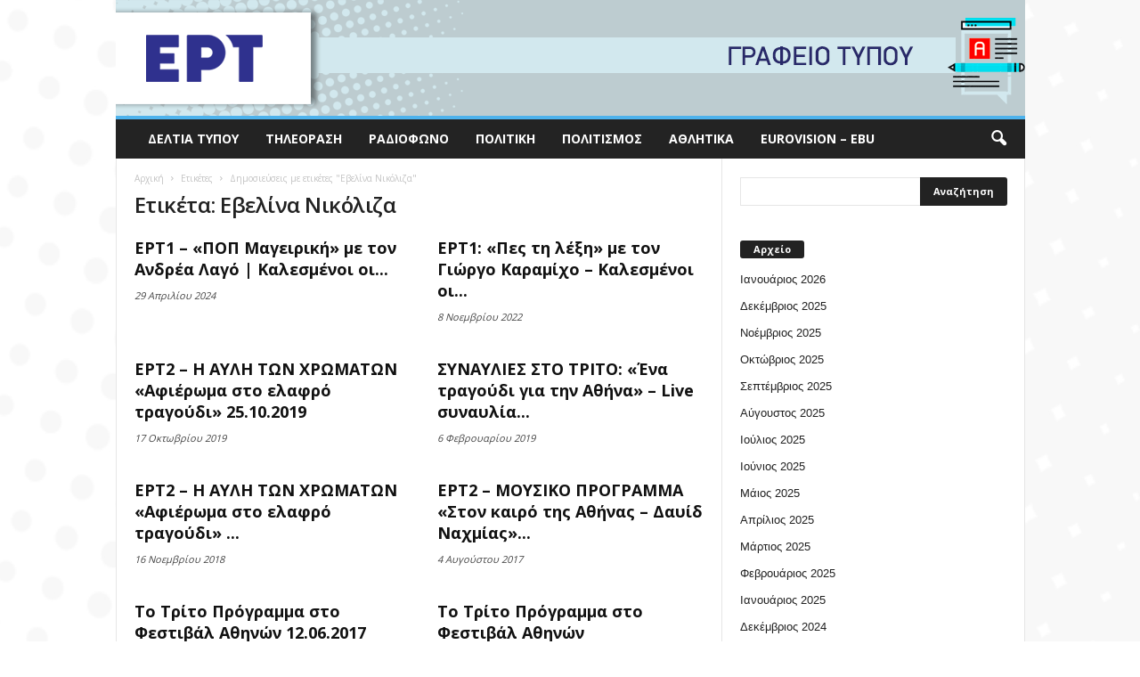

--- FILE ---
content_type: text/html; charset=UTF-8
request_url: https://press.ert.gr/tag/%CE%B5%CE%B2%CE%B5%CE%BB%CE%AF%CE%BD%CE%B1-%CE%BD%CE%B9%CE%BA%CF%8C%CE%BB%CE%B9%CE%B6%CE%B1/
body_size: 10295
content:
<!doctype html >
<!--[if IE 8]>    <html class="ie8" lang="en"> <![endif]-->
<!--[if IE 9]>    <html class="ie9" lang="en"> <![endif]-->
<!--[if gt IE 8]><!--> <html lang="el" prefix="og: http://ogp.me/ns#"> <!--<![endif]-->
<head>
    <title>Εβελίνα Νικόλιζα Archives - Γραφείο Τύπου ΕΡΤ</title>
    <meta charset="UTF-8" />
    <meta http-equiv="Content-Type" content="text/html; charset=UTF-8">
    <meta name="viewport" content="width=device-width, initial-scale=1.0">
    <link rel="pingback" href="https://press.ert.gr/xmlrpc.php" />
    <link rel="icon" type="image/png" href="https://press.ert.gr/wp-content/uploads/2020/09/ert-logo-favicon_16x16_new.png">
<!-- This site is optimized with the Yoast SEO plugin v9.2.1 - https://yoast.com/wordpress/plugins/seo/ -->
<link rel="canonical" href="https://press.ert.gr/tag/%ce%b5%ce%b2%ce%b5%ce%bb%ce%af%ce%bd%ce%b1-%ce%bd%ce%b9%ce%ba%cf%8c%ce%bb%ce%b9%ce%b6%ce%b1/" />
<meta property="og:locale" content="el_GR" />
<meta property="og:type" content="object" />
<meta property="og:title" content="Εβελίνα Νικόλιζα Archives - Γραφείο Τύπου ΕΡΤ" />
<meta property="og:url" content="https://press.ert.gr/tag/%ce%b5%ce%b2%ce%b5%ce%bb%ce%af%ce%bd%ce%b1-%ce%bd%ce%b9%ce%ba%cf%8c%ce%bb%ce%b9%ce%b6%ce%b1/" />
<meta property="og:site_name" content="Γραφείο Τύπου ΕΡΤ" />
<meta name="twitter:card" content="summary_large_image" />
<meta name="twitter:title" content="Εβελίνα Νικόλιζα Archives - Γραφείο Τύπου ΕΡΤ" />
<!-- / Yoast SEO plugin. -->

<link rel='dns-prefetch' href='//press.ert.gr' />
<link rel='dns-prefetch' href='//fonts.googleapis.com' />
<link rel='dns-prefetch' href='//s.w.org' />
<link rel="alternate" type="application/rss+xml" title="Ροή RSS &raquo; Γραφείο Τύπου ΕΡΤ" href="https://press.ert.gr/feed/" />
<link rel="alternate" type="application/rss+xml" title="Κανάλι ετικέτας Εβελίνα Νικόλιζα &raquo; Γραφείο Τύπου ΕΡΤ" href="https://press.ert.gr/tag/%ce%b5%ce%b2%ce%b5%ce%bb%ce%af%ce%bd%ce%b1-%ce%bd%ce%b9%ce%ba%cf%8c%ce%bb%ce%b9%ce%b6%ce%b1/feed/" />
		<script type="text/javascript">
			window._wpemojiSettings = {"baseUrl":"https:\/\/s.w.org\/images\/core\/emoji\/11\/72x72\/","ext":".png","svgUrl":"https:\/\/s.w.org\/images\/core\/emoji\/11\/svg\/","svgExt":".svg","source":{"concatemoji":"https:\/\/press.ert.gr\/wp-includes\/js\/wp-emoji-release.min.js?ver=5.0.24"}};
			!function(e,a,t){var n,r,o,i=a.createElement("canvas"),p=i.getContext&&i.getContext("2d");function s(e,t){var a=String.fromCharCode;p.clearRect(0,0,i.width,i.height),p.fillText(a.apply(this,e),0,0);e=i.toDataURL();return p.clearRect(0,0,i.width,i.height),p.fillText(a.apply(this,t),0,0),e===i.toDataURL()}function c(e){var t=a.createElement("script");t.src=e,t.defer=t.type="text/javascript",a.getElementsByTagName("head")[0].appendChild(t)}for(o=Array("flag","emoji"),t.supports={everything:!0,everythingExceptFlag:!0},r=0;r<o.length;r++)t.supports[o[r]]=function(e){if(!p||!p.fillText)return!1;switch(p.textBaseline="top",p.font="600 32px Arial",e){case"flag":return s([55356,56826,55356,56819],[55356,56826,8203,55356,56819])?!1:!s([55356,57332,56128,56423,56128,56418,56128,56421,56128,56430,56128,56423,56128,56447],[55356,57332,8203,56128,56423,8203,56128,56418,8203,56128,56421,8203,56128,56430,8203,56128,56423,8203,56128,56447]);case"emoji":return!s([55358,56760,9792,65039],[55358,56760,8203,9792,65039])}return!1}(o[r]),t.supports.everything=t.supports.everything&&t.supports[o[r]],"flag"!==o[r]&&(t.supports.everythingExceptFlag=t.supports.everythingExceptFlag&&t.supports[o[r]]);t.supports.everythingExceptFlag=t.supports.everythingExceptFlag&&!t.supports.flag,t.DOMReady=!1,t.readyCallback=function(){t.DOMReady=!0},t.supports.everything||(n=function(){t.readyCallback()},a.addEventListener?(a.addEventListener("DOMContentLoaded",n,!1),e.addEventListener("load",n,!1)):(e.attachEvent("onload",n),a.attachEvent("onreadystatechange",function(){"complete"===a.readyState&&t.readyCallback()})),(n=t.source||{}).concatemoji?c(n.concatemoji):n.wpemoji&&n.twemoji&&(c(n.twemoji),c(n.wpemoji)))}(window,document,window._wpemojiSettings);
		</script>
		<style type="text/css">
img.wp-smiley,
img.emoji {
	display: inline !important;
	border: none !important;
	box-shadow: none !important;
	height: 1em !important;
	width: 1em !important;
	margin: 0 .07em !important;
	vertical-align: -0.1em !important;
	background: none !important;
	padding: 0 !important;
}
</style>
<link rel='stylesheet' id='wp-block-library-css'  href='https://press.ert.gr/wp-includes/css/dist/block-library/style.min.css?ver=5.0.24' type='text/css' media='all' />
<link rel='stylesheet' id='google_font_open_sans-css'  href='https://fonts.googleapis.com/css?family=Open+Sans%3A300%2C400%2C600%2C700&#038;ver=5.0.24' type='text/css' media='all' />
<link rel='stylesheet' id='google_font_roboto_cond-css'  href='https://fonts.googleapis.com/css?family=Roboto+Condensed%3A300italic%2C400italic%2C700italic%2C400%2C300%2C700&#038;ver=5.0.24' type='text/css' media='all' />
<link rel='stylesheet' id='js_composer_front-css'  href='https://press.ert.gr/wp-content/plugins/js_composer/assets/css/js_composer.min.css?ver=4.9' type='text/css' media='all' />
<link rel='stylesheet' id='td-theme-css'  href='https://press.ert.gr/wp-content/themes/Newsmag/style.css?ver=2.3.5' type='text/css' media='all' />
<script type='text/javascript' src='https://press.ert.gr/wp-includes/js/jquery/jquery.js?ver=1.12.4'></script>
<script type='text/javascript' src='https://press.ert.gr/wp-includes/js/jquery/jquery-migrate.min.js?ver=1.4.1'></script>
<link rel='https://api.w.org/' href='https://press.ert.gr/wp-json/' />
<link rel="EditURI" type="application/rsd+xml" title="RSD" href="https://press.ert.gr/xmlrpc.php?rsd" />
<link rel="wlwmanifest" type="application/wlwmanifest+xml" href="https://press.ert.gr/wp-includes/wlwmanifest.xml" /> 
<meta name="generator" content="WordPress 5.0.24" />
<!--[if lt IE 9]><script src="https://html5shim.googlecode.com/svn/trunk/html5.js"></script><![endif]-->
    <meta name="generator" content="Powered by Visual Composer - drag and drop page builder for WordPress."/>
<!--[if lte IE 9]><link rel="stylesheet" type="text/css" href="https://press.ert.gr/wp-content/plugins/js_composer/assets/css/vc_lte_ie9.min.css" media="screen"><![endif]--><!--[if IE  8]><link rel="stylesheet" type="text/css" href="https://press.ert.gr/wp-content/plugins/js_composer/assets/css/vc-ie8.min.css" media="screen"><![endif]-->
<!-- JS generated by theme -->

<script>
    

var tdBlocksArray = []; //here we store all the items for the current page

//td_block class - each ajax block uses a object of this class for requests
function tdBlock() {
    this.id = '';
    this.block_type = 1; //block type id (1-234 etc)
    this.atts = '';
    this.td_column_number = '';
    this.td_current_page = 1; //
    this.post_count = 0; //from wp
    this.found_posts = 0; //from wp
    this.max_num_pages = 0; //from wp
    this.td_filter_value = ''; //current live filter value
    this.is_ajax_running = false;
    this.td_user_action = ''; // load more or infinite loader (used by the animation)
    this.header_color = '';
    this.ajax_pagination_infinite_stop = ''; //show load more at page x
}

    
    
        // td_js_generator - mini detector
        (function(){
            var htmlTag = document.getElementsByTagName("html")[0];

            if ( navigator.userAgent.indexOf("MSIE 10.0") > -1 ) {
                htmlTag.className += ' ie10';
            }

            if ( !!navigator.userAgent.match(/Trident.*rv\:11\./) ) {
                htmlTag.className += ' ie11';
            }

            if ( /(iPad|iPhone|iPod)/g.test(navigator.userAgent) ) {
                htmlTag.className += ' td-md-is-ios';
            }

            var user_agent = navigator.userAgent.toLowerCase();
            if ( user_agent.indexOf("android") > -1 ) {
                htmlTag.className += ' td-md-is-android';
            }

            if ( -1 !== navigator.userAgent.indexOf('Mac OS X')  ) {
                htmlTag.className += ' td-md-is-os-x';
            }

            if ( /chrom(e|ium)/.test(navigator.userAgent.toLowerCase()) ) {
               htmlTag.className += ' td-md-is-chrome';
            }

            if ( -1 !== navigator.userAgent.indexOf('Firefox') ) {
                htmlTag.className += ' td-md-is-firefox';
            }

            if ( -1 !== navigator.userAgent.indexOf('Safari') && -1 === navigator.userAgent.indexOf('Chrome') ) {
                htmlTag.className += ' td-md-is-safari';
            }

        })();




        var tdLocalCache = {};

        ( function () {
            "use strict";

            tdLocalCache = {
                data: {},
                remove: function (resource_id) {
                    delete tdLocalCache.data[resource_id];
                },
                exist: function (resource_id) {
                    return tdLocalCache.data.hasOwnProperty(resource_id) && tdLocalCache.data[resource_id] !== null;
                },
                get: function (resource_id) {
                    return tdLocalCache.data[resource_id];
                },
                set: function (resource_id, cachedData) {
                    tdLocalCache.remove(resource_id);
                    tdLocalCache.data[resource_id] = cachedData;
                }
            };
        })();

    
    
var td_viewport_interval_list=[{"limitBottom":767,"sidebarWidth":251},{"limitBottom":1023,"sidebarWidth":339}];
var td_animation_stack_effect="type0";
var tds_animation_stack=true;
var td_animation_stack_specific_selectors=".entry-thumb, img";
var td_animation_stack_general_selectors=".td-animation-stack img, .post img";
var td_ajax_url="https:\/\/press.ert.gr\/wp-admin\/admin-ajax.php?td_theme_name=Newsmag&v=2.3.5";
var td_get_template_directory_uri="https:\/\/press.ert.gr\/wp-content\/themes\/Newsmag";
var tds_snap_menu="";
var tds_logo_on_sticky="";
var tds_header_style="7";
var td_please_wait="\u03a0\u03b1\u03c1\u03b1\u03ba\u03b1\u03bb\u03bf\u03cd\u03bc\u03b5 \u03c0\u03b5\u03c1\u03b9\u03bc\u03ad\u03bd\u03b5\u03c4\u03b5...";
var td_email_user_pass_incorrect="\u03a7\u03c1\u03ae\u03c3\u03c4\u03b7\u03c2 \u03ae \u03ba\u03c9\u03b4\u03b9\u03ba\u03cc\u03c2 \u03bb\u03b1\u03bd\u03b8\u03b1\u03c3\u03bc\u03ad\u03bd\u03bf\u03c2!";
var td_email_user_incorrect="Email \u03ae \u03cc\u03bd\u03bf\u03bc\u03b1 \u03c7\u03c1\u03ae\u03c3\u03c4\u03b7 \u03bb\u03b1\u03bd\u03b8\u03b1\u03c3\u03bc\u03ad\u03bd\u03bf!";
var td_email_incorrect="Email \u03bb\u03b1\u03bd\u03b8\u03b1\u03c3\u03bc\u03ad\u03bd\u03bf!";
var tds_more_articles_on_post_enable="";
var tds_more_articles_on_post_time_to_wait="";
var tds_more_articles_on_post_pages_distance_from_top=0;
var tds_theme_color_site_wide="#4db2ec";
var tds_smart_sidebar="";
var tdThemeName="Newsmag";
var td_magnific_popup_translation_tPrev="\u03a0\u03c1\u03bf\u03b7\u03b3\u03bf\u03cd\u03bc\u03b5\u03bd\u03bf (\u039a\u03bf\u03c5\u03bc\u03c0\u03af \u03b1\u03c1\u03b9\u03c3\u03c4\u03b5\u03c1\u03bf\u03cd \u03b2\u03ad\u03bb\u03bf\u03c5\u03c2)";
var td_magnific_popup_translation_tNext="\u0395\u03c0\u03cc\u03bc\u03b5\u03bd\u03bf (\u039a\u03bf\u03c5\u03bc\u03c0\u03af \u03b4\u03b5\u03be\u03b9\u03bf\u03cd \u03b2\u03ad\u03bb\u03bf\u03c5\u03c2)";
var td_magnific_popup_translation_tCounter="%curr% \u03b1\u03c0\u03cc %total%";
var td_magnific_popup_translation_ajax_tError="\u03a4\u03bf \u03c0\u03b5\u03c1\u03b9\u03b5\u03c7\u03cc\u03bc\u03b5\u03bd\u03bf \u03b1\u03c0\u03cc %url% \u03b4\u03b5\u03bd \u03ae\u03c4\u03b1\u03bd \u03b4\u03c5\u03bd\u03b1\u03c4\u03cc \u03bd\u03b1 \u03c6\u03bf\u03c1\u03c4\u03c9\u03b8\u03b5\u03af.";
var td_magnific_popup_translation_image_tError="\u0397 \u03b5\u03b9\u03ba\u03cc\u03bd\u03b1 #%curr% \u03b4\u03b5\u03bd \u03ae\u03c4\u03b1\u03bd \u03b4\u03c5\u03bd\u03b1\u03c4\u03cc \u03bd\u03b1 \u03c6\u03bf\u03c1\u03c4\u03c9\u03b8\u03b5\u03af.";
var td_ad_background_click_link="";
var td_ad_background_click_target="";
</script>


<!-- Header style compiled by theme -->

<style>
    

.td-header-sp-top-menu .top-header-menu > li > a,
    .td-header-sp-top-menu .td-icon-logout,
    .td-header-sp-top-menu .td_data_time,
    .td-header-sp-top-menu .top-header-menu .menu-item .td_user_logd_in {
        color: #6b6b6b;
    }

    
    .td-header-main-menu {
        background-color: #232323;
    }
</style>

<!-- Global site tag (gtag.js) - Google Analytics -->
<script async src="https://www.googletagmanager.com/gtag/js?id=UA-64132813-25"></script>
<script>
  window.dataLayer = window.dataLayer || [];
  function gtag(){dataLayer.push(arguments);}
  gtag('js', new Date());

  gtag('config', 'UA-64132813-25');
</script>
<noscript><style type="text/css"> .wpb_animate_when_almost_visible { opacity: 1; }</style></noscript></head>


<body class="archive tag tag-4971 wpb-js-composer js-comp-ver-4.9 vc_responsive td-animation-stack-type0 td-boxed-layout" itemscope="itemscope" itemtype="https://schema.org/WebPage">

<div id="td-outer-wrap">

        <div class="td-scroll-up"><i class="td-icon-menu-up"></i></div>

    <div class="td-transition-content-and-menu td-mobile-nav-wrap">
        <div id="td-mobile-nav">
    <!-- mobile menu close -->
    <div class="td-mobile-close">
        <a href="#">ΚΛΕΙΣΙΜΟ</a>
        <div class="td-nav-triangle"></div>
    </div>

    <div class="td-mobile-content">
        <div class="menu-menoy-container"><ul id="menu-menoy" class=""><li id="menu-item-54" class="menu-item menu-item-type-taxonomy menu-item-object-category menu-item-first menu-item-54"><a href="https://press.ert.gr/category/deltia-typou/">Δελτία Τύπου</a></li>
<li id="menu-item-58" class="menu-item menu-item-type-taxonomy menu-item-object-category menu-item-58"><a href="https://press.ert.gr/category/tv/">Τηλεόραση</a></li>
<li id="menu-item-57" class="menu-item menu-item-type-taxonomy menu-item-object-category menu-item-57"><a href="https://press.ert.gr/category/radio/">Ραδιόφωνο</a></li>
<li id="menu-item-55" class="menu-item menu-item-type-taxonomy menu-item-object-category menu-item-55"><a href="https://press.ert.gr/category/politiki/">Πολιτική</a></li>
<li id="menu-item-56" class="menu-item menu-item-type-taxonomy menu-item-object-category menu-item-56"><a href="https://press.ert.gr/category/politismos/">Πολιτισμός</a></li>
<li id="menu-item-53" class="menu-item menu-item-type-taxonomy menu-item-object-category menu-item-53"><a href="https://press.ert.gr/category/athlitika/">Αθλητικά</a></li>
<li id="menu-item-52" class="menu-item menu-item-type-taxonomy menu-item-object-category menu-item-52"><a href="https://press.ert.gr/category/eurovision/">Eurovision &#8211; EBU</a></li>
</ul></div>    </div>
</div>    </div>

        <div class="td-transition-content-and-menu td-content-wrap">



<!--
Header style 7
-->

<div class="td-header-wrap td-header-container td-header-style-7">
    <div class="td-header-row td-header-top-menu">
        
<div class="td-header-sp-top-menu">

    <div class="menu-top-container"><ul id="menu-menoy-1" class="top-header-menu"><li class="menu-item menu-item-type-taxonomy menu-item-object-category menu-item-first td-menu-item td-normal-menu menu-item-54"><a href="https://press.ert.gr/category/deltia-typou/">Δελτία Τύπου</a></li>
<li class="menu-item menu-item-type-taxonomy menu-item-object-category td-menu-item td-normal-menu menu-item-58"><a href="https://press.ert.gr/category/tv/">Τηλεόραση</a></li>
<li class="menu-item menu-item-type-taxonomy menu-item-object-category td-menu-item td-normal-menu menu-item-57"><a href="https://press.ert.gr/category/radio/">Ραδιόφωνο</a></li>
<li class="menu-item menu-item-type-taxonomy menu-item-object-category td-menu-item td-normal-menu menu-item-55"><a href="https://press.ert.gr/category/politiki/">Πολιτική</a></li>
<li class="menu-item menu-item-type-taxonomy menu-item-object-category td-menu-item td-normal-menu menu-item-56"><a href="https://press.ert.gr/category/politismos/">Πολιτισμός</a></li>
<li class="menu-item menu-item-type-taxonomy menu-item-object-category td-menu-item td-normal-menu menu-item-53"><a href="https://press.ert.gr/category/athlitika/">Αθλητικά</a></li>
<li class="menu-item menu-item-type-taxonomy menu-item-object-category td-menu-item td-normal-menu menu-item-52"><a href="https://press.ert.gr/category/eurovision/">Eurovision &#8211; EBU</a></li>
</ul></div></div>
            </div>


    <div class="td-header-row td-header-header">
        <div class="td-header-sp-logo">
                <a href="https://press.ert.gr/">
        <img class="td-retina-data" data-retina="https://press.ert.gr/wp-content/uploads/2020/09/fasaGTa.gif" src="https://press.ert.gr/wp-content/uploads/2020/09/fasaGTa.gif" alt=""/>
    </a>
        </div>
    </div>

    <div class="td-header-menu-wrap">
        <div class="td-header-row td-header-border td-header-main-menu">
            <div id="td-header-menu" role="navigation">
    <div id="td-top-mobile-toggle"><a href="#"><i class="td-icon-font td-icon-mobile"></i></a></div>
    <div class="td-main-menu-logo">
        		<a href="https://press.ert.gr/">
			<img class="td-retina-data" data-retina="https://press.ert.gr/wp-content/uploads/2020/09/fasaGTa-300x38-1.gif" src="https://press.ert.gr/wp-content/uploads/2020/09/fasaGTa-300x38-1.gif" alt=""/>
		</a>
	    </div>
    <div class="menu-menoy-container"><ul id="menu-menoy-2" class="sf-menu"><li class="menu-item menu-item-type-taxonomy menu-item-object-category menu-item-first td-menu-item td-normal-menu menu-item-54"><a href="https://press.ert.gr/category/deltia-typou/">Δελτία Τύπου</a></li>
<li class="menu-item menu-item-type-taxonomy menu-item-object-category td-menu-item td-normal-menu menu-item-58"><a href="https://press.ert.gr/category/tv/">Τηλεόραση</a></li>
<li class="menu-item menu-item-type-taxonomy menu-item-object-category td-menu-item td-normal-menu menu-item-57"><a href="https://press.ert.gr/category/radio/">Ραδιόφωνο</a></li>
<li class="menu-item menu-item-type-taxonomy menu-item-object-category td-menu-item td-normal-menu menu-item-55"><a href="https://press.ert.gr/category/politiki/">Πολιτική</a></li>
<li class="menu-item menu-item-type-taxonomy menu-item-object-category td-menu-item td-normal-menu menu-item-56"><a href="https://press.ert.gr/category/politismos/">Πολιτισμός</a></li>
<li class="menu-item menu-item-type-taxonomy menu-item-object-category td-menu-item td-normal-menu menu-item-53"><a href="https://press.ert.gr/category/athlitika/">Αθλητικά</a></li>
<li class="menu-item menu-item-type-taxonomy menu-item-object-category td-menu-item td-normal-menu menu-item-52"><a href="https://press.ert.gr/category/eurovision/">Eurovision &#8211; EBU</a></li>
</ul></div></div>

<div class="td-search-wrapper">
    <div id="td-top-search">
        <!-- Search -->
        <div class="header-search-wrap">
            <div class="dropdown header-search">
                <a id="td-header-search-button" href="#" role="button" class="dropdown-toggle " data-toggle="dropdown"><i class="td-icon-search"></i></a>
            </div>
        </div>
    </div>
</div>

<div class="header-search-wrap">
	<div class="dropdown header-search">
		<div class="td-drop-down-search" aria-labelledby="td-header-search-button">
			<form role="search" method="get" class="td-search-form" action="https://press.ert.gr/">
				<div class="td-head-form-search-wrap">
					<input class="needsclick" id="td-header-search" type="text" value="" name="s" autocomplete="off" /><input class="wpb_button wpb_btn-inverse btn" type="submit" id="td-header-search-top" value="Αναζήτηση" />
				</div>
			</form>
			<div id="td-aj-search"></div>
		</div>
	</div>
</div>        </div>
    </div>

    <div class="td-header-container">
        <div class="td-header-row td-header-header">
            <div class="td-header-sp-ads">
                
<div class="td-header-ad-wrap  td-ad">
    

</div>            </div>
        </div>
    </div>
</div>
<div class="td-container">
    <div class="td-container-border">
        <div class="td-pb-row">
                                    <div class="td-pb-span8 td-main-content">
                            <div class="td-ss-main-content">
                                <div class="td-page-header td-pb-padding-side">
                                    <div class="entry-crumbs"><span itemscope itemtype="http://data-vocabulary.org/Breadcrumb"><a title="" class="entry-crumb" itemprop="url" href="https://press.ert.gr/"><span itemprop="title">Αρχική</span></a></span> <i class="td-icon-right td-bread-sep td-bred-no-url-last"></i> <span class="td-bred-no-url-last" itemscope itemtype="http://data-vocabulary.org/Breadcrumb"><meta itemprop="title" content = "Ετικέτες"><meta itemprop="url" content = "https://press.ert.gr/deltia-typou/ert1-pop-mageiriki-me-ton-andrea-lago-kalesmenoi-oi-evelina-nikoliza-panagiotis-rafailidis-katerina-mantzioy-karmen-royggeri-kai-dimitris-kampolis-29-04-03-05-2024/">Ετικέτες</span> <i class="td-icon-right td-bread-sep td-bred-no-url-last"></i> <span class="td-bred-no-url-last" itemscope itemtype="http://data-vocabulary.org/Breadcrumb"><meta itemprop="title" content = "Δημοσιεύσεις με ετικέτες "Εβελίνα Νικόλιζα""><meta itemprop="url" content = "https://press.ert.gr/deltia-typou/ert1-pop-mageiriki-me-ton-andrea-lago-kalesmenoi-oi-evelina-nikoliza-panagiotis-rafailidis-katerina-mantzioy-karmen-royggeri-kai-dimitris-kampolis-29-04-03-05-2024/">Δημοσιεύσεις με ετικέτες "Εβελίνα Νικόλιζα"</span></div>
                                    <h1 class="entry-title td-page-title">
                                                                                <span>Ετικέτα: Εβελίνα Νικόλιζα</span>
                                    </h1>
                                </div>
                                

	<div class="td-block-row">

	<div class="td-block-span6">

        <div class="td_module_1 td_module_wrap td-animation-stack td_module_no_thumb">
            <div class="td-module-image">
                                            </div>
            <h3 class="entry-title td-module-title"><a href="https://press.ert.gr/deltia-typou/ert1-pop-mageiriki-me-ton-andrea-lago-kalesmenoi-oi-evelina-nikoliza-panagiotis-rafailidis-katerina-mantzioy-karmen-royggeri-kai-dimitris-kampolis-29-04-03-05-2024/" rel="bookmark" title="ΕΡΤ1 &#8211; «ΠΟΠ Μαγειρική» με τον Ανδρέα Λαγό | Καλεσμένοι οι Εβελίνα Νικόλιζα, Παναγιώτης Ραφαηλίδης, Κατερίνα Μάντζιου, Κάρμεν Ρουγγέρη και Δημήτρης Καμπόλης  | 29.04 &#8211; 03.05.2024">ΕΡΤ1 &#8211; «ΠΟΠ Μαγειρική» με τον Ανδρέα Λαγό | Καλεσμένοι οι...</a></h3>
            <div class="td-module-meta-info">
                                <div class="td-post-date"><time class="entry-date updated td-module-date" datetime="2024-04-29T12:41:44+00:00" >29 Απριλίου 2024</time></div>                            </div>

            
        </div>

        
	</div> <!-- ./td-block-span6 -->

	<div class="td-block-span6">

        <div class="td_module_1 td_module_wrap td-animation-stack td_module_no_thumb">
            <div class="td-module-image">
                                            </div>
            <h3 class="entry-title td-module-title"><a href="https://press.ert.gr/grafeio-typou-ert/ert1-pes-ti-lexi-me-ton-giorgo-karamicho-kalesmenoi-oi-evelina-nikoliza-thanos-mpirkos-pigi-devetzi-kai-dionysis-atzarakis-12-13-11-2022/" rel="bookmark" title="ΕΡΤ1: «Πες τη λέξη» με τον Γιώργο Καραμίχο &#8211; Καλεσμένοι οι  Εβελίνα Νικόλιζα, Θάνος Μπίρκος, Πηγή Δεβετζή και Διονύσης Ατζαράκης | 12-13.11.2022">ΕΡΤ1: «Πες τη λέξη» με τον Γιώργο Καραμίχο &#8211; Καλεσμένοι οι...</a></h3>
            <div class="td-module-meta-info">
                                <div class="td-post-date"><time class="entry-date updated td-module-date" datetime="2022-11-08T15:31:03+00:00" >8 Νοεμβρίου 2022</time></div>                            </div>

            
        </div>

        
	</div> <!-- ./td-block-span6 --></div><!--./row-fluid-->

	<div class="td-block-row">

	<div class="td-block-span6">

        <div class="td_module_1 td_module_wrap td-animation-stack td_module_no_thumb">
            <div class="td-module-image">
                                            </div>
            <h3 class="entry-title td-module-title"><a href="https://press.ert.gr/tv/ert2-i-ayli-ton-chromaton-afieroma-sto-elafro-tragoydi-25-10-2019/" rel="bookmark" title="ΕΡΤ2 &#8211; Η ΑΥΛΗ ΤΩΝ ΧΡΩΜΑΤΩΝ «Αφιέρωμα στο ελαφρό τραγούδι» 25.10.2019">ΕΡΤ2 &#8211; Η ΑΥΛΗ ΤΩΝ ΧΡΩΜΑΤΩΝ «Αφιέρωμα στο ελαφρό τραγούδι» 25.10.2019</a></h3>
            <div class="td-module-meta-info">
                                <div class="td-post-date"><time class="entry-date updated td-module-date" datetime="2019-10-17T19:25:43+00:00" >17 Οκτωβρίου 2019</time></div>                            </div>

            
        </div>

        
	</div> <!-- ./td-block-span6 -->

	<div class="td-block-span6">

        <div class="td_module_1 td_module_wrap td-animation-stack td_module_no_thumb">
            <div class="td-module-image">
                                            </div>
            <h3 class="entry-title td-module-title"><a href="https://press.ert.gr/politismos/synaylies-sto-trito-ena-tragoydi-gia-tin-athina-live-synaylia-sto-studio-antonis-kontogeorgioy-tis-era-11-02-2019/" rel="bookmark" title="ΣΥΝΑΥΛΙΕΣ ΣΤΟ ΤΡΙΤΟ: «Ένα τραγούδι για την Αθήνα» &#8211; Live συναυλία στο Studio «Αντώνης Κοντογεωργίου» της ΕΡΑ  11.02.2019">ΣΥΝΑΥΛΙΕΣ ΣΤΟ ΤΡΙΤΟ: «Ένα τραγούδι για την Αθήνα» &#8211; Live συναυλία...</a></h3>
            <div class="td-module-meta-info">
                                <div class="td-post-date"><time class="entry-date updated td-module-date" datetime="2019-02-06T20:41:40+00:00" >6 Φεβρουαρίου 2019</time></div>                            </div>

            
        </div>

        
	</div> <!-- ./td-block-span6 --></div><!--./row-fluid-->

	<div class="td-block-row">

	<div class="td-block-span6">

        <div class="td_module_1 td_module_wrap td-animation-stack td_module_no_thumb">
            <div class="td-module-image">
                                            </div>
            <h3 class="entry-title td-module-title"><a href="https://press.ert.gr/tv/%ce%b5%cf%81%cf%842-%ce%b7-%ce%b1%cf%85%ce%bb%ce%b7-%cf%84%cf%89%ce%bd-%cf%87%cf%81%cf%89%ce%bc%ce%b1%cf%84%cf%89%ce%bd-%ce%b1%cf%86%ce%b9%ce%ad%cf%81%cf%89%ce%bc%ce%b1-%cf%83%cf%84%ce%bf/" rel="bookmark" title="ΕΡΤ2 &#8211; Η ΑΥΛΗ ΤΩΝ ΧΡΩΜΑΤΩΝ «Αφιέρωμα στο ελαφρό τραγούδι»  22.11.2018">ΕΡΤ2 &#8211; Η ΑΥΛΗ ΤΩΝ ΧΡΩΜΑΤΩΝ «Αφιέρωμα στο ελαφρό τραγούδι» ...</a></h3>
            <div class="td-module-meta-info">
                                <div class="td-post-date"><time class="entry-date updated td-module-date" datetime="2018-11-16T21:38:17+00:00" >16 Νοεμβρίου 2018</time></div>                            </div>

            
        </div>

        
	</div> <!-- ./td-block-span6 -->

	<div class="td-block-span6">

        <div class="td_module_1 td_module_wrap td-animation-stack td_module_no_thumb">
            <div class="td-module-image">
                                            </div>
            <h3 class="entry-title td-module-title"><a href="https://press.ert.gr/tv/ert2-moysiko-programma-ston-kairo-tis-athinas-dayid-nachmias-15-08-2017/" rel="bookmark" title="ΕΡΤ2 &#8211; ΜΟΥΣΙΚΟ ΠΡΟΓΡΑΜΜΑ «Στον καιρό της Αθήνας &#8211; Δαυίδ Ναχμίας» 15.08.2017">ΕΡΤ2 &#8211; ΜΟΥΣΙΚΟ ΠΡΟΓΡΑΜΜΑ «Στον καιρό της Αθήνας &#8211; Δαυίδ Ναχμίας»...</a></h3>
            <div class="td-module-meta-info">
                                <div class="td-post-date"><time class="entry-date updated td-module-date" datetime="2017-08-04T18:24:01+00:00" >4 Αυγούστου 2017</time></div>                            </div>

            
        </div>

        
	</div> <!-- ./td-block-span6 --></div><!--./row-fluid-->

	<div class="td-block-row">

	<div class="td-block-span6">

        <div class="td_module_1 td_module_wrap td-animation-stack td_module_no_thumb">
            <div class="td-module-image">
                                            </div>
            <h3 class="entry-title td-module-title"><a href="https://press.ert.gr/radio/to-trito-programma-sto-festival-athinon-12-06-2017/" rel="bookmark" title="Το Τρίτο Πρόγραμμα στο Φεστιβάλ Αθηνών 12.06.2017">Το Τρίτο Πρόγραμμα στο Φεστιβάλ Αθηνών 12.06.2017</a></h3>
            <div class="td-module-meta-info">
                                <div class="td-post-date"><time class="entry-date updated td-module-date" datetime="2017-06-08T20:40:29+00:00" >8 Ιουνίου 2017</time></div>                            </div>

            
        </div>

        
	</div> <!-- ./td-block-span6 -->

	<div class="td-block-span6">

        <div class="td_module_1 td_module_wrap td-animation-stack td_module_no_thumb">
            <div class="td-module-image">
                                            </div>
            <h3 class="entry-title td-module-title"><a href="https://press.ert.gr/radio/to-trito-programma-sto-festival-athinon/" rel="bookmark" title="Το Τρίτο Πρόγραμμα στο Φεστιβάλ Αθηνών">Το Τρίτο Πρόγραμμα στο Φεστιβάλ Αθηνών</a></h3>
            <div class="td-module-meta-info">
                                <div class="td-post-date"><time class="entry-date updated td-module-date" datetime="2017-06-07T21:53:48+00:00" >7 Ιουνίου 2017</time></div>                            </div>

            
        </div>

        
	</div> <!-- ./td-block-span6 --></div><!--./row-fluid-->                            </div>
                        </div>
                        <div class="td-pb-span4 td-main-sidebar">
                            <div class="td-ss-main-sidebar">
                                <aside class="widget widget_search"><form role="search" method="get" class="td-search-form-widget" action="https://press.ert.gr/">
    <div>
        <input class="td-widget-search-input" type="text" value="" name="s" id="s" /><input class="wpb_button wpb_btn-inverse btn" type="submit" id="searchsubmit" value="Αναζήτηση" />
    </div>
</form></aside><aside class="widget widget_archive"><div class="block-title"><span>Αρχείο</span></div>		<ul>
			<li><a href='https://press.ert.gr/2026/01/'>Ιανουάριος 2026</a></li>
	<li><a href='https://press.ert.gr/2025/12/'>Δεκέμβριος 2025</a></li>
	<li><a href='https://press.ert.gr/2025/11/'>Νοέμβριος 2025</a></li>
	<li><a href='https://press.ert.gr/2025/10/'>Οκτώβριος 2025</a></li>
	<li><a href='https://press.ert.gr/2025/09/'>Σεπτέμβριος 2025</a></li>
	<li><a href='https://press.ert.gr/2025/08/'>Αύγουστος 2025</a></li>
	<li><a href='https://press.ert.gr/2025/07/'>Ιούλιος 2025</a></li>
	<li><a href='https://press.ert.gr/2025/06/'>Ιούνιος 2025</a></li>
	<li><a href='https://press.ert.gr/2025/05/'>Μάιος 2025</a></li>
	<li><a href='https://press.ert.gr/2025/04/'>Απρίλιος 2025</a></li>
	<li><a href='https://press.ert.gr/2025/03/'>Μάρτιος 2025</a></li>
	<li><a href='https://press.ert.gr/2025/02/'>Φεβρουάριος 2025</a></li>
	<li><a href='https://press.ert.gr/2025/01/'>Ιανουάριος 2025</a></li>
	<li><a href='https://press.ert.gr/2024/12/'>Δεκέμβριος 2024</a></li>
	<li><a href='https://press.ert.gr/2024/11/'>Νοέμβριος 2024</a></li>
	<li><a href='https://press.ert.gr/2024/10/'>Οκτώβριος 2024</a></li>
	<li><a href='https://press.ert.gr/2024/09/'>Σεπτέμβριος 2024</a></li>
	<li><a href='https://press.ert.gr/2024/08/'>Αύγουστος 2024</a></li>
	<li><a href='https://press.ert.gr/2024/07/'>Ιούλιος 2024</a></li>
	<li><a href='https://press.ert.gr/2024/06/'>Ιούνιος 2024</a></li>
	<li><a href='https://press.ert.gr/2024/05/'>Μάιος 2024</a></li>
	<li><a href='https://press.ert.gr/2024/04/'>Απρίλιος 2024</a></li>
	<li><a href='https://press.ert.gr/2024/03/'>Μάρτιος 2024</a></li>
	<li><a href='https://press.ert.gr/2024/02/'>Φεβρουάριος 2024</a></li>
	<li><a href='https://press.ert.gr/2024/01/'>Ιανουάριος 2024</a></li>
	<li><a href='https://press.ert.gr/2023/12/'>Δεκέμβριος 2023</a></li>
	<li><a href='https://press.ert.gr/2023/11/'>Νοέμβριος 2023</a></li>
	<li><a href='https://press.ert.gr/2023/10/'>Οκτώβριος 2023</a></li>
	<li><a href='https://press.ert.gr/2023/09/'>Σεπτέμβριος 2023</a></li>
	<li><a href='https://press.ert.gr/2023/08/'>Αύγουστος 2023</a></li>
	<li><a href='https://press.ert.gr/2023/07/'>Ιούλιος 2023</a></li>
	<li><a href='https://press.ert.gr/2023/06/'>Ιούνιος 2023</a></li>
	<li><a href='https://press.ert.gr/2023/05/'>Μάιος 2023</a></li>
	<li><a href='https://press.ert.gr/2023/04/'>Απρίλιος 2023</a></li>
	<li><a href='https://press.ert.gr/2023/03/'>Μάρτιος 2023</a></li>
	<li><a href='https://press.ert.gr/2023/02/'>Φεβρουάριος 2023</a></li>
	<li><a href='https://press.ert.gr/2023/01/'>Ιανουάριος 2023</a></li>
	<li><a href='https://press.ert.gr/2022/12/'>Δεκέμβριος 2022</a></li>
	<li><a href='https://press.ert.gr/2022/11/'>Νοέμβριος 2022</a></li>
	<li><a href='https://press.ert.gr/2022/10/'>Οκτώβριος 2022</a></li>
	<li><a href='https://press.ert.gr/2022/09/'>Σεπτέμβριος 2022</a></li>
	<li><a href='https://press.ert.gr/2022/08/'>Αύγουστος 2022</a></li>
	<li><a href='https://press.ert.gr/2022/07/'>Ιούλιος 2022</a></li>
	<li><a href='https://press.ert.gr/2022/06/'>Ιούνιος 2022</a></li>
	<li><a href='https://press.ert.gr/2022/05/'>Μάιος 2022</a></li>
	<li><a href='https://press.ert.gr/2022/04/'>Απρίλιος 2022</a></li>
	<li><a href='https://press.ert.gr/2022/03/'>Μάρτιος 2022</a></li>
	<li><a href='https://press.ert.gr/2022/02/'>Φεβρουάριος 2022</a></li>
	<li><a href='https://press.ert.gr/2022/01/'>Ιανουάριος 2022</a></li>
	<li><a href='https://press.ert.gr/2021/12/'>Δεκέμβριος 2021</a></li>
	<li><a href='https://press.ert.gr/2021/11/'>Νοέμβριος 2021</a></li>
	<li><a href='https://press.ert.gr/2021/10/'>Οκτώβριος 2021</a></li>
	<li><a href='https://press.ert.gr/2021/09/'>Σεπτέμβριος 2021</a></li>
	<li><a href='https://press.ert.gr/2021/08/'>Αύγουστος 2021</a></li>
	<li><a href='https://press.ert.gr/2021/07/'>Ιούλιος 2021</a></li>
	<li><a href='https://press.ert.gr/2021/06/'>Ιούνιος 2021</a></li>
	<li><a href='https://press.ert.gr/2021/05/'>Μάιος 2021</a></li>
	<li><a href='https://press.ert.gr/2021/04/'>Απρίλιος 2021</a></li>
	<li><a href='https://press.ert.gr/2021/03/'>Μάρτιος 2021</a></li>
	<li><a href='https://press.ert.gr/2021/02/'>Φεβρουάριος 2021</a></li>
	<li><a href='https://press.ert.gr/2021/01/'>Ιανουάριος 2021</a></li>
	<li><a href='https://press.ert.gr/2020/12/'>Δεκέμβριος 2020</a></li>
	<li><a href='https://press.ert.gr/2020/11/'>Νοέμβριος 2020</a></li>
	<li><a href='https://press.ert.gr/2020/10/'>Οκτώβριος 2020</a></li>
	<li><a href='https://press.ert.gr/2020/09/'>Σεπτέμβριος 2020</a></li>
	<li><a href='https://press.ert.gr/2020/08/'>Αύγουστος 2020</a></li>
	<li><a href='https://press.ert.gr/2020/07/'>Ιούλιος 2020</a></li>
	<li><a href='https://press.ert.gr/2020/06/'>Ιούνιος 2020</a></li>
	<li><a href='https://press.ert.gr/2020/05/'>Μάιος 2020</a></li>
	<li><a href='https://press.ert.gr/2020/04/'>Απρίλιος 2020</a></li>
	<li><a href='https://press.ert.gr/2020/03/'>Μάρτιος 2020</a></li>
	<li><a href='https://press.ert.gr/2020/02/'>Φεβρουάριος 2020</a></li>
	<li><a href='https://press.ert.gr/2020/01/'>Ιανουάριος 2020</a></li>
	<li><a href='https://press.ert.gr/2019/12/'>Δεκέμβριος 2019</a></li>
	<li><a href='https://press.ert.gr/2019/11/'>Νοέμβριος 2019</a></li>
	<li><a href='https://press.ert.gr/2019/10/'>Οκτώβριος 2019</a></li>
	<li><a href='https://press.ert.gr/2019/09/'>Σεπτέμβριος 2019</a></li>
	<li><a href='https://press.ert.gr/2019/08/'>Αύγουστος 2019</a></li>
	<li><a href='https://press.ert.gr/2019/07/'>Ιούλιος 2019</a></li>
	<li><a href='https://press.ert.gr/2019/06/'>Ιούνιος 2019</a></li>
	<li><a href='https://press.ert.gr/2019/05/'>Μάιος 2019</a></li>
	<li><a href='https://press.ert.gr/2019/04/'>Απρίλιος 2019</a></li>
	<li><a href='https://press.ert.gr/2019/03/'>Μάρτιος 2019</a></li>
	<li><a href='https://press.ert.gr/2019/02/'>Φεβρουάριος 2019</a></li>
	<li><a href='https://press.ert.gr/2019/01/'>Ιανουάριος 2019</a></li>
	<li><a href='https://press.ert.gr/2018/12/'>Δεκέμβριος 2018</a></li>
	<li><a href='https://press.ert.gr/2018/11/'>Νοέμβριος 2018</a></li>
	<li><a href='https://press.ert.gr/2018/10/'>Οκτώβριος 2018</a></li>
	<li><a href='https://press.ert.gr/2018/09/'>Σεπτέμβριος 2018</a></li>
	<li><a href='https://press.ert.gr/2018/08/'>Αύγουστος 2018</a></li>
	<li><a href='https://press.ert.gr/2018/07/'>Ιούλιος 2018</a></li>
	<li><a href='https://press.ert.gr/2018/06/'>Ιούνιος 2018</a></li>
	<li><a href='https://press.ert.gr/2018/05/'>Μάιος 2018</a></li>
	<li><a href='https://press.ert.gr/2018/04/'>Απρίλιος 2018</a></li>
	<li><a href='https://press.ert.gr/2018/03/'>Μάρτιος 2018</a></li>
	<li><a href='https://press.ert.gr/2018/02/'>Φεβρουάριος 2018</a></li>
	<li><a href='https://press.ert.gr/2018/01/'>Ιανουάριος 2018</a></li>
	<li><a href='https://press.ert.gr/2017/12/'>Δεκέμβριος 2017</a></li>
	<li><a href='https://press.ert.gr/2017/11/'>Νοέμβριος 2017</a></li>
	<li><a href='https://press.ert.gr/2017/10/'>Οκτώβριος 2017</a></li>
	<li><a href='https://press.ert.gr/2017/09/'>Σεπτέμβριος 2017</a></li>
	<li><a href='https://press.ert.gr/2017/08/'>Αύγουστος 2017</a></li>
	<li><a href='https://press.ert.gr/2017/07/'>Ιούλιος 2017</a></li>
	<li><a href='https://press.ert.gr/2017/06/'>Ιούνιος 2017</a></li>
	<li><a href='https://press.ert.gr/2017/05/'>Μάιος 2017</a></li>
	<li><a href='https://press.ert.gr/2017/04/'>Απρίλιος 2017</a></li>
	<li><a href='https://press.ert.gr/2017/03/'>Μάρτιος 2017</a></li>
	<li><a href='https://press.ert.gr/2017/02/'>Φεβρουάριος 2017</a></li>
	<li><a href='https://press.ert.gr/2017/01/'>Ιανουάριος 2017</a></li>
	<li><a href='https://press.ert.gr/2016/12/'>Δεκέμβριος 2016</a></li>
	<li><a href='https://press.ert.gr/2016/11/'>Νοέμβριος 2016</a></li>
	<li><a href='https://press.ert.gr/2016/10/'>Οκτώβριος 2016</a></li>
	<li><a href='https://press.ert.gr/2016/09/'>Σεπτέμβριος 2016</a></li>
	<li><a href='https://press.ert.gr/2016/08/'>Αύγουστος 2016</a></li>
	<li><a href='https://press.ert.gr/2016/07/'>Ιούλιος 2016</a></li>
	<li><a href='https://press.ert.gr/2016/06/'>Ιούνιος 2016</a></li>
	<li><a href='https://press.ert.gr/2015/10/'>Οκτώβριος 2015</a></li>
		</ul>
		</aside>		<aside class="widget widget_recent_entries">		<div class="block-title"><span>Πρόσφατα άρθρα</span></div>		<ul>
											<li>
					<a href="https://press.ert.gr/deltia-typou/i-foni-tis-elladas-milaei-ti-glossa-olon-ton-ellinon-me-xenoglossa-deltia-eidiseon-se-pente-glosses/">Η Φωνή της Ελλάδας μιλάει τη γλώσσα όλων των Ελλήνων με ξενόγλωσσα δελτία Ειδήσεων σε πέντε γλώσσες</a>
									</li>
											<li>
					<a href="https://press.ert.gr/ert1/ert1-evdomadiaio-programma-31-01-06-02-2026/">ΕΡΤ1 &#8211; Εβδομαδιαίο πρόγραμμα 31.01 &#8211; 06.02.2026</a>
									</li>
											<li>
					<a href="https://press.ert.gr/grafeio-typou-ert/ert1-enimerotiko-simeioma-programmatos-ellinikes-tainies-amp-xeni-seira-26-30-01-2026/">ΕΡΤ1 – Ενημερωτικό σημείωμα προγράμματος: Ελληνικές ταινίες &#038; ξένη σειρά | 26 &#8211; 30.01.2026</a>
									</li>
											<li>
					<a href="https://press.ert.gr/ert3/ert3-project-perifereia-nea-ekpompi-2o-epeisodio-a-tileoptiki-metadosi-24-01-2026/">EΡT3 – «Project Περιφέρεια» Νέα Εκπομπή – 2ο Επεισόδιο Α&#8217; Τηλεοπτική Μετάδοση | 24/01/2026</a>
									</li>
											<li>
					<a href="https://press.ert.gr/ertnews/ertnews-365-stigmes-me-ti-sofia-papaioannoy-klemmeni-mnimi-pempti-22-01-2026/">ΕΡΤnews: «365 στιγμές» με τη Σοφία Παπαϊωάννου &#8211; «Κλεμμένη μνήμη» | Πέμπτη 22.01.2026</a>
									</li>
					</ul>
		</aside>                            </div>
                        </div>
                            </div> <!-- /.td-pb-row -->
    </div>
</div> <!-- /.td-container -->

<!-- Footer -->
<div class="td-footer-container td-container">
	<div class="td-pb-row">
		<div class="td-pb-span4">
					</div>

		<div class="td-pb-span4">
					</div>

		<div class="td-pb-span4">
					</div>
	</div>
</div>




<!-- Sub Footer -->
    <div class="td-sub-footer-container td-container td-container-border ">
        <div class="td-pb-row">
            <div class="td-pb-span4 td-sub-footer-copy">
                <div class="td-pb-padding-side">
                    &copy; Copyright 2016 - ΕΡΤ Α.Ε.                </div>
            </div>

            <div class="td-pb-span8 td-sub-footer-menu">
                <div class="td-pb-padding-side">
                                    </div>
            </div>
        </div>
    </div>
    </div><!--close content div-->
</div><!--close td-outer-wrap-->





    <!--

        Theme: Newsmag by tagDiv 2015
        Version: 2.3.5 (rara)
        Deploy mode: deploy
        
        uid: 69700cd5becd9
    -->

    
<!-- Custom css form theme panel -->
<style type="text/css" media="screen">
/* custom css theme panel */
.td-header-style-7 .td-header-sp-top-menu {
	margin-bottom: 0px;
	padding-left: 10px;
	display: none;
}
</style>

<script type='text/javascript' src='https://press.ert.gr/wp-content/themes/Newsmag/js/tagdiv_theme.js?ver=2.3.5'></script>
<script type='text/javascript' src='https://press.ert.gr/wp-includes/js/wp-embed.min.js?ver=5.0.24'></script>

<!-- JS generated by theme -->

<script>
    


            

	            // if the theme has tdBackstr support, it means this already uses it
                if ( 'undefined' !== typeof window.tdBackstr ) {

                    (function(){
                        // the site background td-backstretch jquery object is dynamically added in DOM, and after any translation effects are applied over td-backstretch
                        var wrapper_image_jquery_obj = jQuery( '<div class=\'backstretch\'></div>' );
                        var image_jquery_obj = jQuery( '<img class=\'td-backstretch not-parallax\' src=\'https://press.ert.gr/wp-content/uploads/2016/02/bgGTnew.jpg\'>' );

                        wrapper_image_jquery_obj.append( image_jquery_obj );

                        jQuery( 'body' ).prepend( wrapper_image_jquery_obj );

                        var td_backstr_item = new tdBackstr.item();

                        td_backstr_item.wrapper_image_jquery_obj = wrapper_image_jquery_obj;
                        td_backstr_item.image_jquery_obj = image_jquery_obj;

	                    tdBackstr.add_item( td_backstr_item );

                    })();
                }

            
            

	

		(function(){
			var html_jquery_obj = jQuery('html');

			if (html_jquery_obj.length && (html_jquery_obj.is('.ie8') || html_jquery_obj.is('.ie9'))) {

				var path = 'https://press.ert.gr/wp-content/themes/Newsmag/style.css';

				jQuery.get(path, function(data) {

					var str_split_separator = '#td_css_split_separator';
					var arr_splits = data.split(str_split_separator);
					var arr_length = arr_splits.length;

					if (arr_length > 1) {

						var dir_path = 'https://press.ert.gr/wp-content/themes/Newsmag';
						var splited_css = '';

						for (var i = 0; i < arr_length; i++) {
							if (i > 0) {
								arr_splits[i] = str_split_separator + ' ' + arr_splits[i];
							}
							//jQuery('head').append('<style>' + arr_splits[i] + '</style>');

							var formated_str = arr_splits[i].replace(/\surl\(\'(?!data\:)/gi, function regex_function(str) {
								return ' url(\'' + dir_path + '/' + str.replace(/url\(\'/gi, '').replace(/^\s+|\s+$/gm,'');
							});

							splited_css += "<style>" + formated_str + "</style>";
						}

						var td_theme_css = jQuery('link#td-theme-css');

						if (td_theme_css.length) {
							td_theme_css.after(splited_css);
						}
					}
				});
			}
		})();

	
	
</script>

</body>
</html>